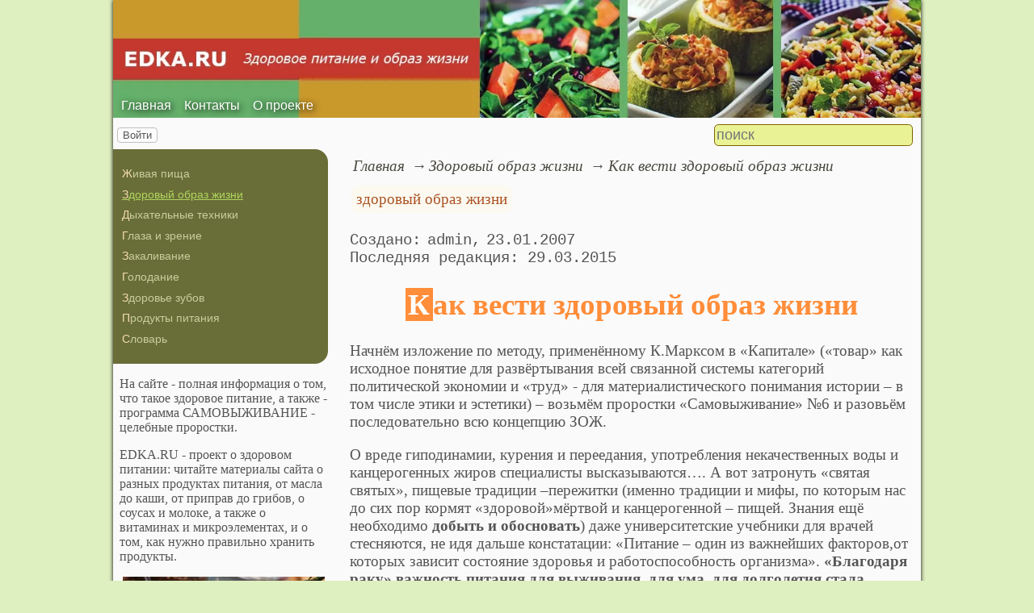

--- FILE ---
content_type: text/html; charset=utf-8
request_url: https://www.edka.ru/healthy-lifestyle/how1
body_size: 33415
content:
<!DOCTYPE html><html lang="ru"><head><title>Как вести здоровый образ жизни</title><base href="/"><meta charSet="utf-8"><meta name="referrer" content="always"><meta name="viewport" content="width=device-width, initial-scale=1.0"><meta name="keywords" content="здоровый образ жизни"><meta name="description" content="Начнём изложение по методу, применённому К.Марксом в «Капитале» («товар» как исходное понятие для развёртывания всей связанной системы категорий политической экономии и «труд» - для материалистического понимания истории – в том числе этики и эстетики) – возьмём проростки «Самовыживание» №6 и разовьём последовательно всю концепцию ЗОЖ."><link rel="canonical" href="https://www.edka.ru/healthy-lifestyle/how1"><link rel="shortcut icon" href="favicon.ico"><link rel="apple-touch-icon" href="/icons/apple-touch-icon-76x76.png" sizes="76x76"><link rel="apple-touch-icon" href="/icons/apple-touch-icon-152x152.png" sizes="152x152"><link rel="modulepreload" href="/site/app-ebe0acf7ef3e2ab1ed2a3ea7a010f606734f470425306b99632aa550e3429800.js"><script type="module" src="/site/app-ebe0acf7ef3e2ab1ed2a3ea7a010f606734f470425306b99632aa550e3429800.js"></script><style>.block-labels__container{margin:.5em 0;padding:0}.block-labels__item{display:inline-block;margin:.2em .1em;padding:.3em;background-color:#fbf9f0;border-radius:.5em}.bread-crumb__container{display:block}.bread-crumb__items{display:block;margin:.5em 0;padding:0;font-style:italic}.bread-crumb__item{display:inline;margin:0 .2em}.bread-crumb__item:not(:first-of-type):before{content:"→";display:inline;margin-right:.2em}.bread-crumb__item a{color:#49473f;text-decoration:none}.bread-crumb__item a:hover{text-decoration:underline}.block-published__container{font-family:"Courier New",Courier,monospace;overflow-y:hidden}.block-published__author{display:inline-block;margin:0 .4em}.block-published__author::after{display:inline-block;content:","}.block-published__created::before{display:inline-block;content:"Создано:"}.block-published__published::before{display:inline-block;content:"Переиздано: "}.block-published__modified::before{display:inline-block;content:"Последняя редакция: ";white-space:pre}.block-published__views{display:inline-block}.block-published__views::before{content:". Просмотров: " attr(data-count)}.block-published__views:not(.visible){display:none}.content-footer__container{border-radius:1em;padding:.8em .5em;clear:both;background-color:var(--content-footer)}.block-author__container{text-align:right;margin-left:1em;font-style:italic}.block-author__container time:after{display:inline-block;content:", ";white-space:pre}.notification-item__container{position:fixed;opacity:0;display:flex;align-items:center;border-radius:.3em;background-color:#f2f2f2;color:#444;font-family:"Merriweather Sans","HelveticaNeue","Helvetica Neue",Helvetica,Arial,sans-serif;overflow:hidden;animation:notification 2.5s linear;pointer-events:none;user-select:none}.notification-item__container.right{transform:translateX(-100%);white-space:nowrap}.notification-item__container.info{box-shadow:0 0 .3em #17a2b8}.notification-item__container.info .notification-item__icon::before{content:"i";background-color:#17a2b8}.notification-item__container.info .notification-item__text{border-left-color:#17a2b8}.notification-item__container.error{box-shadow:0 0 .3em #dc3545}.notification-item__container.error .notification-item__icon::before{content:"!";background-color:#dc3545}.notification-item__container.error .notification-item__text{border-left-color:#dc3545}.notification-item__icon{padding:.5em;color:white;background-color:white}.notification-item__icon::before{display:flex;width:1.5em;height:1.5em;border-radius:50%;align-items:center;justify-content:center}.notification-item__text{padding:.5em;border-left:1px solid;background-color:#f2f2f2;height:1.5em;display:flex;align-items:center}.notification-item__target{border-radius:.2em;overflow:hidden}.notification-item__target.info{box-shadow:0 0 .5em #17a2b8}.notification-item__target.error{box-shadow:0 0 .5em #dc3545}@keyframes notification{from{opacity:0}20%{opacity:1}80%{opacity:1}to{opacity:0}}.image-viewer__container{position:fixed;z-index:1;top:0;left:0;right:0;bottom:0;background-color:rgba(0,0,0,.7);text-align:center;user-select:none}.image-viewer__main{display:flex;justify-content:center;align-items:center;position:fixed;top:0;left:0;right:0;bottom:0;pointer-events:none;will-change:transform}.image-viewer__main img{max-width:100%;max-height:100%}.image-viewer__main.next-start{animation-name:next-start;animation-duration:.3s;animation-timing-function:ease-out}.image-viewer__main.next-end{animation-name:next-end;animation-duration:.3s;animation-timing-function:ease-in}.image-viewer__main.prev-start{animation-name:prev-start;animation-duration:.3s;animation-timing-function:ease-out}.image-viewer__main.prev-end{animation-name:prev-end;animation-duration:.3s;animation-timing-function:ease-in}.image-viewer__image{transition:opacity .5s ease 0s}.image-viewer__image.not-visible{opacity:0;visibility:hidden;position:absolute}.image-viewer__spinner{animation-name:spin;animation-duration:2s;animation-iteration-count:infinite;animation-timing-function:ease-in-out;pointer-events:none}.image-viewer__spinner svg{color:rgba(250,250,250,.3);width:4em}.image-viewer__title{padding:.5em;font-size:1.1em;box-sizing:border-box;background-color:rgba(0,0,0,.7);color:white;display:inline-block;position:fixed;bottom:0;left:0;right:0;max-height:3.5em;overflow-y:hidden;pointer-events:none;user-select:none;transition:opacity .5s ease 0s}.image-viewer__title a{color:aqua}.image-viewer__title p{margin:.3em 0;pointer-events:all}.image-viewer__icon{position:fixed;display:block;width:3em;height:3em;color:rgba(240,240,240,.5);cursor:pointer;border-radius:50%;background-color:rgba(50,50,50,.5);overflow:hidden;transition:color .5s ease 0s}.image-viewer__icon svg{pointer-events:none;max-width:100%;max-height:100%}.image-viewer__icon:hover{color:rgba(240,240,240,.9)}.image-viewer__icon-next{right:1em;top:45%}.image-viewer__icon-prev{left:1em;top:45%}.image-viewer__icon-close{right:1em;top:1em}.image-viewer__icon-link{left:1em;top:1em;outline:0 none;text-decoration:none}@keyframes spin{from{transform:rotate(0deg)}to{transform:rotate(360deg)}}@keyframes prev-start{to{transform:translateX(100vw)}}@keyframes prev-end{from{transform:translateX(-100vw)}to{transform:translateX(0)}}@keyframes next-start{to{transform:translateX(-100vw)}}@keyframes next-end{from{transform:translateX(100vw)}to{transform:translateX(0)}}.article-comments__container{clear:both;padding:0;margin-top:1em;margin-bottom:1.5em;border-radius:1em}.article-comments__item{word-wrap:break-word;background-color:#fbf9f0;display:block;padding:1em;border-radius:1em;border-left:1px solid #f3eed6;overflow-wrap:break-word}.article-comments__item:not(.reply){margin-top:1.5em}.article-comments__item.reply{margin:.5em 0 .5em 1em}@media (min-width:701px){.article-comments__item.reply{margin-left:2em}}.article-comments__footer{clear:both;display:flex;justify-content:space-between;align-items:center}.article-comments__reply-init{display:block;margin:.5em 0 .5em 1em}@media (min-width:701px){.article-comments__reply-init{margin-left:2em}}.article-comments__reply-submit{margin-top:.5em}.article-comments__answer{transition-duration:.3s;transition-property:opacity}.article-comments__answer button{border:0 none;cursor:pointer;background-color:transparent}.article-comments__answer:not(:hover){opacity:.1}.article-comments__like-block{float:right;cursor:pointer;font-size:1.1em;transition-duration:.5s;color:#f29c47}.article-comments__like-button{background-color:transparent;color:inherit;border:0 none;font-family:inherit;font-size:inherit;cursor:pointer;outline:currentcolor none 0}.article-comments__like-button:before{display:inline-block;content:"+ " attr(data-liked)}.article-comments__pages{clear:both;text-align:center;margin:1.5em 0;padding:0;font-size:1.1em;height:1.2em}.dyn-pages__container{clear:both;text-align:center;margin:1.5em 0;padding:0;font-size:1.1em;line-height:1.5em}.dyn-pages__space{display:inline-block;padding:0 .3em;margin:0 .3em}.dyn-pages__space::before{content:"…"}.dyn-pages__current{display:inline-block;padding:0 .3em;margin:0 .3em;border-radius:.2em;border:1px solid var(--label-link);font-size:.8em;color:var(--label-link);background-color:#fbf9f0;width:2.5em;text-align:center}.dyn-pages__item{display:inline-block;padding:0 .3em;margin:0 .3em;font-family:Arial,Helvetica,sans-serif;border-radius:.2em;background-color:rgba(102,178,255,.15);color:#1A2027;border:0 none;cursor:pointer;font-size:.8em;transition-duration:.3s;transition-property:color,background-color}.dyn-pages__item:hover{color:#fbf9f0;background-color:#66b2ff}.comment-form__container{margin-bottom:4em}.comment-form__text-area{display:flex}.comment-form__footer{display:flex;justify-content:space-between;align-items:baseline;margin-top:.5em}.comment-form__textarea{box-sizing:border-box;width:100%;height:3.7em;overflow:hidden;font-family:arial,sans-serif;font-size:1.4em;color:#333}.comment-form__input-name{box-sizing:border-box;font-size:1.1em;margin-bottom:.5em;width:14em;max-width:100%;border-radius:.3em;border:0 none;box-shadow:0 0 .4em silver;padding:.1em .2em}.comment-form__upload{position:relative}.comment-form__upload input[type=file]{position:absolute;left:0;top:0;width:100%;height:100%;opacity:0;cursor:pointer}.comment-form__upload-preview{margin-top:.5em}.emoji__panel{user-select:none;font-size:1.1em;display:flex;flex-wrap:wrap;margin-top:.2em;line-height:1.5em}@media (max-width: 600px){.emoji__panel{display:none}}.emoji__switcher{display:flex;flex-direction:column;user-select:none}@media (max-width: 600px){.emoji__switcher{display:none}}.emoji__case{display:inline-flex;justify-content:center;align-items:center;height:1.1em;font-size:.8em;padding:.1em .3em;cursor:pointer}.emoji__case.selected{background-color:gold;text-shadow:0 0 .1em sienna}.emoji__case:not(.selected){background-color:#f2f2f2;filter:grayscale(50%)}.emoji__case:hover{box-shadow:0 0 .2em inset black}.emoji__item{display:inline-block;margin:.1em;padding:0 .1em;cursor:pointer;border-radius:.2em;height:1.2em}.emoji__item:hover{box-shadow:0 0 .2em #1A2027}.read-also{border-radius:1em;margin:0;padding-top:.7em;padding-bottom:.7em;clear:both;border:1px solid var(--base-link)}.read-also a{color:var(--base-link);text-decoration:none}.read-also a:hover{text-decoration:underline}.read-also li{list-style:circle;padding:0;margin:.1em 0}.form-login__container{position:fixed;top:0;left:0;right:0;bottom:0;display:flex;flex-direction:column;justify-content:center;align-items:center;background-color:rgba(0,0,0,.2)}.form-login__closer{position:fixed;top:0;right:.4em;font-size:4em;color:#eee;cursor:pointer;transition-duration:.3s;transition-property:color}.form-login__closer:before{display:block;content:"×"}.form-login__closer:hover{color:white}.form-login__field{position:relative;font-size:1.3em;margin:.3em}.form-login__input{padding:.3em;border-radius:.2em;border:0 none;width:15em;font-size:inherit;box-sizing:border-box}.form-login__input.enter{padding:.3em 2em .3em .3em}.form-login__enter{position:absolute;right:0;top:0;width:1.85em;height:1.85em;display:flex;justify-content:center;align-items:center;cursor:pointer;color:#888;transition-duration:.2s;transition-property:color}.form-login__enter:hover{color:#f28047}.form-login__enter svg{pointer-events:none;width:60%}.form-login__message{font-size:1.5em;color:white;text-shadow:0 0 .3em #555;pointer-events:none;user-select:none;background-color:rgba(0,0,0,.5);padding:0 .5em;border-radius:.3em;box-shadow:0 0 .5em black;margin-top:.5em}.overflow-hidden{overflow:hidden}.overflow-hidden body{border-right:17px solid #eee}html,body{height:100%;margin:0;padding:0;color:#555;background-color:#deefc0}[data-link]{cursor:pointer}[data-link]:hover{text-decoration:underline}img{max-width:100%;height:auto}.left{text-align:left}.right{text-align:right}.center{text-align:center}.justify{text-align:justify}audio{width:100%;max-height:50px}video{max-width:100%;height:auto}sup,sub{font-size:.7em;line-height:1}a{transition-duration:.2s;transition-property:background-color,color,border-bottom-color,border-bottom-width}a.site-link{color:var(--site-link);cursor:pointer;font-family:inherit;text-decoration:none;border-bottom:1px dashed var(--site-link)}a.site-link:hover{color:var(--site-link-hover);text-decoration:none;border-bottom:1px solid}a.base-link{color:var(--base-link);cursor:pointer;font-family:inherit;text-decoration:none}a.base-link:hover{color:var(--site-link-hover)}a.label-link{color:var(--label-link);font-family:inherit;text-decoration:none}a.label-link:hover{color:var(--site-link)}a.ext-link{font-family:inherit;color:var(--site-link-hover);text-decoration:underline;transition-duration:.2s;transition-property:color,border-color}a.ext-link[data-shop]::after{transition-duration:.2s;transition-property:color,border-color;font-size:.7em;content:attr(data-shop);padding:0 .2em;border-radius:.3em;border:1px solid var(--block-links-border);color:var(--block-links-border);display:inline-block;margin-left:.2em}a.ext-link:hover{color:var(--site-link-hover)}a.ext-link:hover[data-shop]::after{border-color:var(--site-link-hover);color:var(--site-link-hover)}@media (min-width:701px){.imgl{float:left;clear:left;margin:.5em 1em .5em 0}.imgr{float:right;clear:right;margin:.5em 0 .5em 1em;text-align:center}}@media (max-width:700px){.imgl,.imgr{display:block;margin:.5em auto}}.imgl img,.imgr img{display:block;margin:auto}.clear-both{clear:both}.image-block__container{text-align:center}.image-block__container.size-150{width:150px}.image-block__container.size-250{width:250px}.image-block__text{margin:.5em 0;display:inline-block;word-wrap:break-word;font-style:italic;font-size:.9em}:root{--base-link: #bf862b;--label-link: #aa5222;--site-link: #4483e9;--site-link-hover: #3d75d0;--block-links-back: whitesmoke;--block-links-border: #3265b7}h1{font-size:1.95em;clear:both;color:#ff8d39;text-align:center}h1:first-letter{color:#fff;background-color:#ff8d39;padding:0 .1em}h2{font-size:1.7em;clear:both;color:#ffb339;border-top:1px solid #ffb339;border-bottom:1px solid #ffb339}h2:first-letter{color:#ff8d39}h3{font-size:1.5em;clear:both;color:#7f461c}h3:first-letter{color:#ff8d39}h4{font-size:1.5em;clear:both;color:#bfa62b}h4:first-letter{color:#ff8d39}h5{font-size:1.3em;color:#7f6e1c}h5:first-letter{color:#ff8d39}h6{font-size:1.2em;color:#bf862b}h6:first-letter{color:#ff8d39}q{background-color:#ffeed2;color:#7f461c;font-style:italic}p.attention{border:1px solid #ff8d39;color:#ff8d39;padding:10px;margin:10px;border-radius:10px}p.notice{color:#bf862b;border:1px dashed #bf862b;padding:10px;margin:10px;border-radius:10px}hr{height:0;border:0 none;border-top:1px solid silver;clear:both;border-top:1px solid #ff8d39}blockquote:not([class]){background-color:#bf862b;color:#fff}blockquote.col3l{border:1px solid #7f7c6f;padding:1em .5em;background-color:#fff;font-size:.9em;border-radius:20px 5px}@media (min-width:701px){blockquote.col3l{width:30%}}blockquote.col3l p{text-align:right}blockquote.col3r{border:1px solid #7f7c6f;padding:1em .5em;background-color:#fff;font-size:.9em;border-radius:5px 20px}@media (min-width:701px){blockquote.col3r{width:30%}}blockquote.col3r p{text-align:left}strong{padding-left:3px;padding-right:3px;border-radius:5px;background-color:#fffcec;color:#bf862b}strong.attention{background-color:#fffcec;color:#ff8d39}strong.notice{background-color:#f5f5f5;color:#757575}em{padding-left:3px;padding-right:3px;border-radius:5px;color:#bf862b}em.attention{color:#ff8d39}em.notice{color:#757575}dfn{letter-spacing:5px;font-variant:small-caps;text-decoration:none}.page-layout{box-shadow:0 0 5px #000;background-color:#fafafa}.page-top nav{position:absolute;height:100%;top:-10px;left:10px;display:flex;align-items:flex-end}.page-top a{color:#fff;text-shadow:black .1em .1em .5em}.page-top a:hover{text-shadow:#ff0 .1em .1em .5em}aside nav{background-color:#696d37;padding:1em .5em;border-radius:0 1em 1em 0;margin-bottom:1em;margin-left:-.5em}aside .menu-items a{color:#c9cd9d;text-decoration:none}aside .menu-items a:hover{color:white;text-decoration:underline}aside .menu-items a.selected{color:#afd55e;text-decoration:underline}aside .menu-items li{padding:.2em;font-size:.9em;margin:.2em 0;display:block}aside .menu-items li:first-letter{color:wheat}.menu-items{padding:0;margin:0}.menu-items.inline{display:flex;flex-wrap:wrap;justify-content:center}.menu-items.block{display:block}.menu-items__item{padding-right:1em;display:block}.user-menu button{display:inline-block;margin:.4em;cursor:pointer;border:1px solid silver;border-radius:.3em;font-family:Arial,sans-serif;color:inherit;background-color:rgba(255,255,255,.5)}.user-menu button:hover{box-shadow:black 0 0 1px;background-color:rgba(255,255,255,.7)}.user-menu div{display:flex;flex-wrap:wrap;justify-content:center}.user-menu a{display:flex;align-items:center;justify-content:center;width:2em;height:2em;color:inherit;border-radius:.3em;margin:0 .3em;transition-duration:.3s;transition-property:color,box-shadow}.user-menu a:hover{box-shadow:0 0 .2em #5a5a5a;color:#5a5a5a}.user-menu svg{display:block;pointer-events:none;width:1.5em;height:1.5em}main{padding-right:.5em;overflow-x:hidden}@media (max-width:700px){main{padding-left:.5em}}@media (min-width:701px){main{font-size:1.2rem;padding-left:1em;width:73%}}@media (max-width:700px){aside{display:none}}@media (min-width:701px){aside{width:27%;padding-left:.5em;padding-right:.5em}}.menu-line{display:flex;align-items:center;height:2.2em}.menu-line.row{flex-direction:row}.menu-line.column{flex-direction:column}@media (max-width:700px){.menu-line{justify-content:center}}@media (min-width:701px){.menu-line{justify-content:space-between}}@media (max-width:700px){.menu-line__user-menu{display:none}}.menu-line__search [type=search]{width:14em;font-size:1.1em;padding:.1em;border-radius:.3em}.menu-line__search:not(.custom) [type=search]{background-color:#e9f396;color:#806000;border:1px solid #806000}@media (max-width:700px){.menu-line__search{padding:.8em 0}}@media (min-width:701px){.menu-line__search{padding:0 .6em}}.page-layout{max-width:1000px;margin:auto}.page-body{display:flex}.page-footer{display:flex;justify-content:space-between;align-items:center}.page-footer .text{padding:1em}.page-top{position:relative}.page-top a{font-family:Arial,Helvetica,sans-serif;text-decoration:none}.page-top a.selected{text-decoration:underline}aside .menu-items a{font-family:Arial,Helvetica,sans-serif;text-decoration:none}aside .menu-items a.selected{text-decoration:underline}.site-counter{border:1px solid #ddd;background-color:#fff;font-style:normal;font-weight:normal;font-size:11px;font-family:Arial,Helvetica,sans-serif;width:130px;border-radius:5px 5px 5px 5px;white-space:nowrap;clear:both;margin:50px auto;padding:.3em;user-select:none}</style></head><body><div class="page-layout"><div class="page-top"><picture><source type="image/webp" srcSet="/web-pic/0001/2669.webp"><source type="image/jpeg" srcSet="/file/0001/2669.jpg"><img src="/file/0001/2669.jpg" width="1000" height="146" alt="" loading="lazy"></picture><nav><ul class="menu-items inline"><li class="menu-items__item"><a href="/">Главная</a></li><li class="menu-items__item"><a href="/contact">Контакты</a></li><li class="menu-items__item"><a href="/about">О проекте</a></li></ul></nav></div><div class="menu-line"><div class="menu-line__user-menu"><div id="user-menu" class="user-menu"><button>Войти</button></div></div><div class="menu-line__search"><input type="search" placeholder="поиск" aria-label="search"></div></div><div class="page-body"><aside><div><nav><ul class="menu-items block"><li class="menu-items__item"><a href="/raw-food/">Живая пища</a></li><li class="menu-items__item"><a href="/healthy-lifestyle/" class="selected">Здоровый образ жизни</a></li><li class="menu-items__item"><a href="/breathing/">Дыхательные техники</a></li><li class="menu-items__item"><a href="/eyes-and-vision/">Глаза и зрение</a></li><li class="menu-items__item"><a href="/hardening/">Закаливание</a></li><li class="menu-items__item"><a href="/starvation/">Голодание</a></li><li class="menu-items__item"><a href="/dental-health/">Здоровье зубов</a></li><li class="menu-items__item"><a href="/food/">Продукты питания</a></li><li class="menu-items__item"><a href="/cookie/">Словарь</a></li></ul></nav><p class="left">На сайте - полная информация о том, что такое здоровое питание, а также - программа САМОВЫЖИВАНИЕ - целебные проростки.<br></p><p>EDKA.RU - проект о здоровом питании: читайте материалы сайта о разных продуктах питания, от масла до каши, от приправ до грибов, о соусах и молоке, а также о витаминах и микроэлементах, и о том, как нужно правильно хранить продукты.<br></p><p class="center"><a href="/food/Recipe-for-delicious-hot-chocolate-with-spices-winter" class="site-link"><picture><source type="image/webp" srcSet="/web-pic/0001/250/118c4800-6560-48ff-8add-a7412f7d8b4e.webp, /web-pic/0001/600/118c4800-6560-48ff-8add-a7412f7d8b4e.webp 2x"><source type="image/jpeg" srcSet="/file/0001/250/118c4800-6560-48ff-8add-a7412f7d8b4e.jpg, /file/0001/600/118c4800-6560-48ff-8add-a7412f7d8b4e.jpg 2x"><img src="/file/0001/250/118c4800-6560-48ff-8add-a7412f7d8b4e.jpg" width="250" height="174" alt="" loading="lazy"></picture></a><br></p><p></p><div class="site-counter"><u>сегодня</u><br>Просмотров: 2<br>Посетителей: 2<br><br><u>вчера</u><br>Просмотров: 30<br>Посетителей: 25</div></div></aside><main><div><nav aria-label="breadcrumb" class="bread-crumb__container"><ol class="bread-crumb__items"><li class="bread-crumb__item"><a href="/" rel="up">Главная</a></li><li class="bread-crumb__item"><a href="/healthy-lifestyle/" rel="up">Здоровый образ жизни</a></li><li class="bread-crumb__item"><a href="/healthy-lifestyle/how1" aria-current="page">Как вести здоровый образ жизни</a></li></ol><script type="application/ld+json">{"@context":"https://schema.org","@type":"BreadcrumbList","itemListElement":[{"@type":"ListItem","position":1,"name":"Главная","item":"https://www.edka.ru/"},{"@type":"ListItem","position":2,"name":"Здоровый образ жизни","item":"https://www.edka.ru/healthy-lifestyle/"},{"@type":"ListItem","position":3,"name":"Как вести здоровый образ жизни","item":"https://www.edka.ru/healthy-lifestyle/how1"}]}</script></nav></div><ul class="block-labels__container"><li class="block-labels__item"><a href="/cookie/%D0%B7%D0%B4%D0%BE%D1%80%D0%BE%D0%B2%D1%8B%D0%B9-%D0%BE%D0%B1%D1%80%D0%B0%D0%B7-%D0%B6%D0%B8%D0%B7%D0%BD%D0%B8" class="label-link">здоровый образ жизни</a></li></ul><p class="block-published__container"><span class="block-published__created"></span><span class="block-published__author">admin</span><time dateTime="2007-01-23T15:00:20+00:00">23.01.2007</time><br><time class="block-published__modified" dateTime="2015-03-29T16:50:20+00:00">29.03.2015</time><span class="block-published__views" data-count="65"></span></p><div data-number="29"><h1>Как вести здоровый образ жизни</h1><p>Начнём изложение по методу, применённому К.Марксом в «Капитале» («товар» как исходное понятие для развёртывания всей связанной системы категорий политической экономии и «труд» - для материалистического понимания истории – в том числе этики и эстетики) – возьмём проростки «Самовыживание» №6 и разовьём последовательно всю концепцию ЗОЖ.</p><p>О вреде гиподинамии, курения и переедания, употребления некачественных воды и канцерогенных жиров специалисты высказываются…. А вот затронуть «святая святых», пищевые традиции –пережитки (именно традиции и мифы, по которым нас до сих пор кормят «здоровой»мёртвой и канцерогенной – пищей. Знания ещё необходимо <b>добыть и обосновать</b>) даже университетские учебники для врачей стесняются, не идя дальше констатации: «Питание – один из важнейших факторов,от которых зависит состояние здоровья и работоспособность организма». <b>«Благодаря раку» важность питания для выживания, для ума, для долголетия стала особенно наглядной и демонстрируемой.</b> Вдруг оказалось, что исключительно для улучшения своих умственных возможностей«наш» анти онкологический рацион уже использовали Пифагор и Гитлер, Эйнштейни Л.Толстой, известные своим долголетием лётчики – испытатели… И детдомовские практики оказались впереди теоретиков– воспитатели, раскладывая суп по тарелкам малышам, спрашивают: «А тебе мясо класть?». То есть доверяют несовременной (ограниченной!) медицинской НАУКЕ, а ещё не отравленной пережитками ЖИВОТНОЙ интуиции маленького ребёнка. (Как и советует Галина Сергеевна Шаталова). <strong>Вспомните о той вкусной колбасе, которую не стала есть ваша кошка, жадно съедающая неприметнуютравку, домашние цветы и проростки«Самовыживание» №6!</strong></p><p>Именно потому, что пищевые традиции – пережитки наиболее консервативны и стойко защищаются консерваторами от науки, в этом сайте больше всего – о пище. Но не потому, что мы недооцениваем обязательную для&nbsp; здоровья целеустремлённость личности&nbsp; при достижении успеха в ОБЩЕСТВЕ. АДАПТАЦИЯ, адаптогены…. Очень часто употребляемые теоретиками медицины, ЗОЖ…. В самом общем виде идёт «по Дарвину»: элиминацией «не адаптировавшихся»<b> индивидов</b> для адаптации <b>вида</b> к изменениям условий среды обитания. И как особенность человека – по явлениеу него <b>СОЗНАНИЯ, как самого совершенного инструмента адаптации</b>, при помощи которого человек выживает там, где жизнь невозможна. И сейчас медики всё больше используют оздоровление методом ОБУЧЕНИЯ, сообщения знаний. Но своих: медицинских, искажённых, «НЕ НАВРЕДИ», превращённое в отрицание РАДИКАЛЬНОГО оздоровления, заменённого на: «Как длительно жить с этой болезнью»! То есть «Всю жизнь будешь работать не лекарства»….</p><p>И тут бытие определяет сознание: Каждый сидит в своей клинике, принадлежащей к той или иной научной школе и корректирует те симптомы, которые изучил, которые ОПЛАЧИВАЮТСЯ тем или иным фармацевтическим гигантом! Хотя мы нисколько не умаляем профессиональной вредности ежедневного общения со всегда НЕДОВОЛЬНЫМИ (что и привело их к болезням)пациентами. Анекдот от Елены Малышевой: «В кабинет на приём к Иисусу Христу,сидящему во врачебном белом халате,вкатился на инвалидной коляске человек,который никогда не ходил. Иисус сказал ему: «Встань и иди». Пациент встал и вышел из кабинета уже на своих ногах. Сидящие в очереди на приём больные спросили: «Ну, как новый доктор?». И столь очевидно чудесно исцелённый пациент ответил: «Да так же, как и все остальные доктора – даже руки не вымыл!». То есть совершенно искажённое мировосприятие БОЛЬНЫХ. Дефект сознания, вызывающий болезни!</p><p>Ведь Юрий Андреевич Андреев,назвавший ПЕРВЫМ китом здоровья дух,был в этом не первым…. «В лётчики» отбирают «по моче и по калу» медики, но именно врач авиационного полка Константин Константинович Платонов ещё в 1960 году писал, что недостаток интеллектуальных качеств компенсировать невозможно! Сознание – это тот «инструмент»адаптации, благодаря чему «разумный» выживает даже там, где жизнь в принципе невозможна. Поэтому доказывать приоритет сознания, знаний (особенно – научных)в здраво созидании уже не нужно: руководители медицины всех уровней как раз и стараются через все каналы(образование, СМИ, общественные организации…) донести знания о здоровье до населения.</p><p>Трудность в том, что для умных приоритет ценностей всегда в социуме,в социальной форме движения материи…. Даже сознание (почему суть его недоступна медикам – биологам) – социально. Поэтому УМНЫЙ человек трудится с целью достижения успеха в обществе (деньги, власть,слава…), а дурак – работает на лекарства,пытается купить СЕБЕ здоровье. Даже не задумываясь, ЗАЧЕМ ему это здоровье. А ведь личность, дух, здоровье как рази начинаются с осознания ЦЕЛИ, после чего следуют поиски путей и движение к цели, преодолевая помехи, во множестве поставляемые продажными (если Вам это слово не нравиться – прочтите «хозрасчётными» - «кто что продаёт») СМИ.</p><p>В Советском Союзе вся наука начиналась с марксизма, а марксизм возник до возникновения психологии,поэтому кадровая политика опиралась больше на классовое «чутьё», чем на выраженный числом психологический отбор. Это привело к снижению эффективности «от каждого – по способностям», особенно наглядному и считаемому в авиации. Сейчас, поскольку эффективность производства зависит от основной производительной силы – человека – «работодатели» вынуждены учитывать именно человеческие (социальные) качества(критичность мышления, работоспособность,обучаемость, амбициозность, инициативность,ИНТЕЛЛЕКТ…), а не биологические (пульс и давление). Да и работник нужен на очень короткое время – на пару лет,через которые появление новых технологий потребует НОВЫХ работников. Поэтому курение и мясо едство работников вполне в интересах производства. Но, тем не менее, в социуме важнее знания, чем здоровье. Именно биологизаторство при отборе лётчиков не позволяло избавиться от лётных происшествий. Игнорирование здоровья работников особенно облегчено сейчас, когда опора, как и в любое другое «время великих перемен», сделана на молодёжь, не отягощённую возрастными патологиями. Которая не помнит причин прошлых ошибок и неудач.</p><p>Итак, поскольку на производстве оставлены умные, свободными для оздоровления остались…. Правильно! От нечего делать они круглосуточно слушают радио, смотрят телевизор и чувствуют свои болячки. Иногда добавляя к этому «бесплатные» газеты. Кавычки к тому, что сейчас самое ценное – это информация, за которую обязательно ЗАПЛАЧЕНО ПРОДАВЦАМИ! За информацию, предназначенную для управления ПОКУПАТЕЛЯМИ! Поэтому на все оздоровительные собрания собираются на востребованные производством, выброшенные с производства (помните Аркадия Райкина: «Если я приду на работу…») именно по причине слабости ЧЕЛОВЕЧЕСКИХ качеств. И оздоровление начинается с использования людских СЛАБОСТЕЙ (внушаемости, не критичности мышления…)!</p><p>Поэтому не только в подборе работников, но и в выборе соратников (в борьбе за здоровье) важнейшей, да и труднейшей, оказывается задача быстрого выявления больных «дураков с инициативой» и прочих бездельников с целью их ИЗОЛЯЦИИ. Всё управление всегда, во всех формациях строится на защите руководителей от «спама». Роль секретарши как раз и заключается, чтобы защитить руководителя от потока рационализаторских предложений, не слишком обидев авторов. Что и создало затруднения для внедрения новаций через руководителей.</p><p><b>Состояние «первого кита здоровья»,</b> то есть счастье, перспективность, «креативность» личности ЛЕГКО можно оценить по тому, от каких грёз, видений, наглядностей человек получает большее удовольствие и что занимает большее время в этих грёзах – мечтаниях – «моделированиях»:</p><p>1) Воспоминания о прошлом (друзья, походы, аэродромы, с которых взлетал….)</p><p>2) Моделирование будущего, ещё никогда не существовавшего. Моделирование своих БУДУЩИХ побед.</p><p>Преобладание первого над вторым – надёжнейший признак НАСТУПЛЕНИЯ СТАРОСТИ! На «Радио России» 4.09.2007 психолог Александр Геннадиевич Данилин (которому ещё нет 56 лет) в «разборе» проблем возраста в «семилетке» 56 – 63 года говорил о проблеме подведения итогов жизни и о том, «кому передать для дальнейшего развития, ПРОДОЛЖЕНИЯ своё дело, которому служишь». Говорил о том, что в шестьдесят лет все стремятся учить молодёжь…. А, поскольку собственным внукам – детям эти поучения уже давно надоели, ведут кружки и уроки в школах. Бесплатно! (надо ВЫГОВОРИТЬСЯ). Вот они - симптомы старости! Для её (старости) ОТДАЛЕНИЯ планы удовлетворения ЛИЧНЫХ амбиций ДОЛЖНЫ становятся всё грандиознее!!! Для чего и потребуется ЗДОРОВЬЕ!</p><p>Приведу, важнейшие – нагляднейшие ВНЕШНИЕ признаки людей, от которых следует держаться подальше и которых бесполезно пытаться оздоровить по причине недоразвитости «первого кита» их здоровья:</p><p>1) Очень быстрая, сбивчивая, заикающаяся речь, обладатель которой<b> и раньше ни разу не успел</b> изложить свои мысли предыдущим слушателям.</p><p>2) Быстрые, резкие, поспешные, суетливые движения (вспомните парашютиста Александра Ивановича Лебедя: «Не делай резких движений») – и раньше не удавалось так спланировать свои действия, чтобы не опоздать.</p><p>3) Использование организационных штампов (стремление организовывать совещания, излагать на бумаге планы примитивных мероприятий).</p><p>4) Повышенная чувствительность к недооценке собственной значимости, к участию в неквалифицированном труде. Из прошлого опыта работы на должностях, никак не соответствовавших диплому.</p><p>5) Внешнее копирование успешных лидеров: «Мне дорого время», «Не отвлекайте меня пустыми разговорами от дела», «Я сейчас занят», «Когда я могу подойти».</p><p>6) Использование всех приёмов борьбы с бюрократией: требование от меткина бумаге, требование определения точного времени, места и результата действия….</p><p>7) Присутствие на множестве самых разных тусовок – лекций – семинаров – конференций, на которые занятые люди не успевают ходить.</p><p>8) Поскольку сам не организован и ни довёл ни одного дела до конца, стремится организовать, принудить других на реализацию своих «замыслов». То есть не берёт руками и не идёт ногами (своими, что почти всегда быстрее), а организовывает собрания с целью…. Почему и участвует во всех массовых мероприятиях, пытается на них взять инициативу с свои руки.</p><p>9) Процитирую Билла Гейтса: «Именно то, как вы собираете, ОРГАНИЗУЕТЕ и используете информацию…», и добавлю ОБМЕНИВАЕТЕСЬ! То есть человек легче воспринимает печатную речь или устную? Помните, как помощники Леонида Ильича Брежнева издевались над тем, что Леонид Ильич просил их читать тексты вслух? А я сравниваю с 500 страницами, ежедневно прочитываемых Иосифом Виссарионовичем Сталиным. Разговариваете по телефону или обмениваетесь электронной почтой? Меня это надёжно ограждает от бездельников: «У меня нет времени разговаривать, шлиэ-мэйл!». Поэтому в главе «Что делать?» Вы прочтёте мою самую надёжную рекомендацию по спасению нации – все разговоры оплачивать по секундам, да ещё и с прогрессивным тарифом! В две минуты не уложился…. Расплачивайся!!!</p><p>10) Первое общение начинается с телефонного разговора…. И мы наслаждаемся интеллигентной, красочной, воспитанной, с правильными ударениями речью собеседника. Остановитесь! Классик не зря сказал: «Я русской речи без ошибки…». То есть Вы слышите формалиста, который освоил ВНЕШНЕЕ, ВИДИМОЕ, ЯВЛЯЮЩЕЕСЯ…. В ущерб сущности, смыслу, результативности своего ТРУДА! За что и «выброшен» производством в болтуны и бездельники!</p><p>11) Ещё раз о телефонном разговоре. Перед тем, как набирать номер, я навожу курсор на ИМЯ – ОТЧЕСТВО адресата. И когда, откликнувшись на звонок и подняв трубку я слышу ошибку с своём имени…. Я понимаю, что респондент «не открыл мой файл». Поэтому все мои респонденты (как и я) предпочитают со мной общаться ПЕЧАТНО – по электронной почте – чтобы я не заставлял их своим внезапным телефонным звонком судорожно рыться в массивах информации в поисках моего имени – отчества!!! И они, и – я, в «своё время» «откроют почту» и извлекут из текста то, что им надо. И спокойно же ответят – все адреса и имена перед ГЛАЗАМИ! А не на СЛУХУ!</p><p>12) И ещё раз о Билле Гейтсе: Как и какую информацию Вы используете. Именно ограниченность нашего ума (это– не плохо! Отсутствие дефицита денег– первый признак КАТАСТРОФЫ) заставляет правильно расставлять приоритеты. В использовании ОГРАНИЧЕННОГО времени. (Время – деньги!). Лишнее время – столь же надёжный признак катастрофы. Но только ЛИЧНОЙ!</p><p>Приоритеты информации, приоритеты времени…. Сидя накрепко привязанным в кабине МиГ-29, я всегда держал перед глазами написанные самыми крупными буквами КАК МЕНЯ ЗОВУТ (сменный позывной) и КАК ЗОВУТ МОЕГО РЕСПОНДЕНТА (командный пункт) с «номером его телефона» цифры радиоканала. Без этого нельзя ни спросить, ни – ответить! Ну, а простой факт, что Вы сейчас читаете этот текст доказывает, что ТОГДА мне удалось правильно расставить приоритеты в использовании своих ОГРАНИЧЕННЫХ возможностей в целях САМОвыживания.</p><p>Время, ум, деньги можно использовать и на поиски путей выживания цивилизации, и на обустройство милой кошечки или цветочного горшка. Мы выбираем приоритеты и соответсвенно нашему выбору время выбирает НАС!</p><p><strong>Начинает день с:</strong></p><p>«а» - для тела – чашечка кофе ИЛИ биоэнергетический массаж, разминка, «вёдра на голову»;</p><p>«б» - для духа: включает радио –телевизор – магнитофон ИЛИ записывает, фиксирует СВОИ мысли, возникшие за время сна, на бумаге.</p><p>А первопричиной всех предыдущих «восьми пунктов» является совершенно ложный выбор приоритетов, отсутствие даже попытки количественно сравнить эффективность своих действий. То есть учёт фаз Луны при игнорировании времени суток, применение трудоёмких методик оздоровления при забвении ежедневной физкультуры, принятия ДУХОВНОГО мировоззрения ТЕЛЕСНЫХ оздоровителей («ивановцев», йогов…). Для оздоровления очень важна «хорошая» философия!</p><p>Эти признаки как раз наглядно и демонстрируют недоразвитость, закостенелость основного инструмента адаптации – сознания, поэтому действуют самые древние его механизмы: а) стремление поучать (прививать свои провальные привычки другим); б) жадность (стремление обладать, владеть – «человек без средств производства»…; в) завистливость (да, внутривидовая конкуренция – самая жёсткая – за ОДИНАКОВЫЕ «блага»). Эти «атавизмы» сознания присущи всем людям. Но «все» догадываются, что свои негативные качества следует хотя бы СКРЫВАТЬ!<br></p><p><b>Добавлю сюда и ОЧЕНЬ ВАЖНЫЕ ДЛЯ ЗДОРОВЬЯ критерии знакомства: работать с ценным человеком или БЫСТРЕНЬКО уйти от очередного мечтателя бездельника:</b></p><p>1) Насколько современны ЕГО технологии обмена информацией:</p><p>«а») приходи, поговорим (метро, заседание, обставленный дизайнерами офис…)</p><p>а-1) И ребята из бизнеса или из своей отрасли науки???</p><p>а) устный разговор</p><p>б) ярмарки – презентации</p><p>в) печатный текст</p><p>г) диск с текстом</p><p>д) э-мэйл и адрес сайта</p><p>е) как собирать – оповещать клиентов – ПОКУПАТЕЛЕЙ (ПОДиерархия): рекламные плакаты на улицах и листовки на столбах; СМИ (газеты, журналы, книги, ТВ, радио ролики, радио сюжеты, прямой эфир…); обзвон по телефону (знакомых…); Интернет!!!</p><p>Так и без привлечения дорогостоящих кадровых агентств (а кадровые ошибки – это самые дорогие, приводящие к убыткам даже после избавления – изгнания виновника – ведь его «авторитет» остаётся с Вами!) наши советские руководители «интуитивно» организовывали работоспособные коллективы…. До тех пор, пока сложность, целостность, грандиозность огромных организаций не поставила карьеризм впереди профессионализма…. А карьеристу подчинённые без перечисленных «девяти пунктов» опасны – соперники!</p><p>Почему я столь самоуверенно «выдаю» Вам рекомендации по защите от дураков? А лишь потому, что считаю своим долгом донести опыт многих великих людей, создававших столь победоносные технологии оздоровления при помощи проростков. Именно общение с великими в неформальной обстановке заставляет отнести большинство рекомендаций по оптимизации «офисной», управленческой деятельности «русифицировнных» с «Глупых американцев» к эгоистической деятельности «СТРУКТУР – КОМПЛЕКСОВ», о которых подробнее – на «странице» №14.</p><p><b>Наглядные признаки ВЕЛИЧИЯ, значимости, профессионализма и ума Вашего собеседника:</b></p><p>1) Пренебрежение ВНЕШНИМ «имиджем», одеждой, обстановкой</p><p>2) Расположение информации для ПРЕДСТОЯЩЕЙ встречи . Поскольку я всегда «работал режиссёром», то теперь мне бросаются в глаза элементы режиссуры, степень подготовленности Кашпировский – не готовил, помощники – тупые бездельники</p><p>Федосеев – моё имя – отчество перед его глазами, да ещё и так, чтобы я этого не видел!!!</p><p>Итак, сознание как основной «орган», «первый кит», средство АДАПТАЦИИ и выживания. Которое обеспечивает (или – препятствует) правильность выбора Вами ЭЛЕМЕНТОВ ЗОЖ. То есть выживание индивидов происходит отбором СОДЕРЖАНИЯ сознания, его функционирования. Не помоче и по калу, а по уму! Отсюда - иерархия сознания:</p><p>По источнику содержания: 1) традиции – пережитки – как соседи, коллеги, знакомые, родители, соседи по лавке в ожидании врачебного приёма. 2) Целенаправленно организованное образование.</p><p>Образования источник: 1) учебные заведения, курсы, профессиональная переподготовка; 2) самообразование.</p><p>Целостность, всесторонность, НАДЁЖНОСТЬ Образование: системное и мозаичное, особенно опасное на «бесплатных» курсах – кто что продаёт! И вредное на платных семинарах – там за Ваши деньги Вам надо быстро всучить уверенность в ценности купленного знания!</p><p>И, конечно, готовность или неготовность Вас использовать полученные или добытые знания для выживания.</p><p>Нам повезло, несказанно облегчило познание истоков, принципов ЗОЖ то, что в самом начале уже был завершённый, готовый, работающий МАТЕРИАЛЬНЫЙ – ВЕЩЕСТВЕННЫЙ результат предшествующих МЫСЛИТЕЛЕЙ (и – деятелей!) – проростки, которые всем и всегда улучшали здоровье. То есть именно «бытие определило наше сознание». А «слово» мы пытаемся сформулировать лишь «5000лет спустя…». Ещё раз повторюсь: первым результат объяснил основатель советской фитотерапии, глубже всех прятавший от меня тайну проростков, профессор Л.В.Пастушенков: « Терапевтическое действие наших проростков обусловлено устранением в организме питающегося дефицитов витаминов, ферментов, макро-и микроэлементов, аминокислот,электролитов, выведением токсинов,восстановлением биоэнергетики клетки…». Итак, уже зная «почему оздоравливает»,мы стали усиливать, увеличивать оздоравливающие факторы наших проростков(добавлять в субстрат недостающие микроэлементы, подбирать сорта пшеницы и оптимальные сроки её хранения, этапы развития растения, увеличивающие энергетику…).</p><p>Дальше – больше: все пищевые продукты мы стали сравнивать с нашими проростками и этим независимо ПОВТОРИЛИ (откуда ДОСТОВЕРНОСТЬ!) рекомендации Герберта Шелтона и Галины Сергеевны Шаталовой –<b> только растения, да ещё и не плоды, а развивающиеся с максимальной интенсивностью</b> (за счёт активнейшей работы клеточных мембран– читайте А.С. Залманова!) <b>части растений– молодые листочки и кончики корешков.</b> У Шелтона это – «побеги», «наружные зелёные листья салатов» и «обязательность зелени для здоровья ЛОШАДЕЙ, которых кормят овсом». Так получился ещё в 1998году наш «Полный рацион питания «Самовыживание» («Антионкологический рацион»), который я и излагаю подробнее(для тех, кого не убедил в главе – наборе«страниц» №9 на этом сайте) ниже.</p><p>А в начале – отступление. «Проростки рак не лечат». «А чем ещё,кроме проростков, питаетесь вы сами?». «Я вот веду ЗОЖ, бегаю, обливаюсь,улыбаюсь, голодаю…. Поэтому мне ваши проростки не нужны». То есть о месте проростков в целостном ОБРАЗЕ жизни –не проростками едиными, тем более, что большинство длительных и успешных поедателей наших проростков начинали собственное оздоровление не с проростков и ныне здоровы не только благодаря проросткам. И – противоположные примеры:люди, занимавшиеся своим здоровьем, в том числе и при помощи наших проростков,буквально круглосуточно (чтобы успеть выполнить все ОБЯЗАТЕЛЬНЫЕ элементы своего «ЗОЖ»), вставая для этого в 5.30 и упорно добывая себе здоровье до 23.30, СВОЕВРЕМЕННО УМИРАЛИ!!! Потому как пенсия позволяла им забыть о сути человека: СОЦИАЛЬНОЕ существо. То есть «для других»!!! Почему уже в инструкции «Самовыживания» №6 записано:«Для увеличения продолжительности СВОЕЙ жизни поделись, добавь здоровья ДРУГИМ!!!». Этому меня очень давно научил сам Алан Владимирович ЧУМАК, в способностях которого все сомневаются…. Сильные, стало быть, способности. Полученные советским репортёром А.В.Чумаком в процессе написания статьи о шарлатанах – знахарях!</p><p>Сам то я и улыбаюсь, и – обливаюсь, и…. Но, в отличие от Вас, прежде всего думаю о приоритетах – моё здоровье (как и мировоззрение) формировалось в КАЗАРМЕ, а не в студенческом общежитии. И это мировоззрение приучило меня СЧИТАТЬ. Сколько стоит убиение каждого врага: тонн взрывчатки, мото асов, эшелонов горючего…. Сколько производительных часов (или – и –рублей) я получу, если схожу в тренажёрный зал? Если вовремя лягу спать? Если буду наедаться утром или перед сном? Если буду учитывать фазы Луны или питаться по группе крови? В самом общем случае: «Как меньше времени потратить на своё здоровье, чтобы больше (а, хотя бы и денег) заработать за всю жизни? До скольких (и как!) удлинять свою жизнь? Вот и получилось (не только у меня), что в процессе передвижения «от станка к станку» (с кабинета в кабинет, из клиники в клинику, из текста в текст…) <b>мне удалось расставить ПРИОРИТЕТЫ элементов ЗОЖ.</b></p><p>Не «благодаря уму - размышлению», а наблюдая множество наших умнейших онкобольных, которые распылялись –растекались по самым разным системам оздоровления и которые просто не успевали выполнять все элементы своего ЗОЖ за те 24 часа, которые есть у каждого из нас! Пришлось вспомнить прицельную систему самолёта МиГ-29, которая «думала – решала»за лётчика, какую же из множества целей ВЫБРАТЬ! То есть вопрос правильного ВЫБОРА ПРИОРИТЕТОВ – самый главный(материя или сознание? Кремний или проростки? Серитфикат или интуиция?...)для выживания. И – самый трудный! Какие факторы учитывать? Как их субординировать? Как подсчитывать? Почему я и отсылаю Вас к книге Юрия Андреевича Андреева «Ежедневник здоровья на 21-й век». Ведь именно Юрию Андреевичу пришлось ещё в «Трёх китах здоровья» ОБОСНОВЫВАТЬ цифрами свою систему ЗОЖ, до сих пор столь неприемлемую для большинства. Напомню,что я – марксист, поэтому оцениваю –выбираю элементы ЗОЖ по «необходимому времени для их выполнения», учитывая и то «время», которое затратили производители эти элементов – цену компонентов ЗОЖ в рублях!&nbsp;</p><h2>Сколько времени тратить на здоровье?</h2><p>Итак, пункт №1 выбора: Какую часть из «моих» 24 часов придётся истратить на этот элемент? А на сколько часов вдень выполнение этого элемента удлинит период моего плодотворного ТРУДА –единственного средства для достижения УСПЕХА В ОБЩЕСТВЕ (в Ваших глазах,уважаемый читатель). Об «интенсивности» труда подробнее читайте в первом томе«Капитала»…. На проростки я трачу ежедневно минут по 10 – заполняю по 20банок раз в три дня, используя зёрна сухие, размокшие и проросшие…. Что даёт мне все компоненты из Ваших БАДов или огородов.</p><p><b>По 10 минут уходит на ивановские «Вёдра на голову», на андреевский «Самосвал» и вращения в суставах, на горемыкинские подскоки.</b> <b>На ежедневныйбег приходится тратить до 40 минут</b> – стареющее сердце подробно описал кардиолог Николай Михайлович Амосов. <b>Упражнения для глаз, микулинские вибрации, стояние на голове (инсульт разрекламирован) – это по нескольку раз в день….</b> Ещё пару десятков минут –встать, выключить, включить…. Ещё пару раз в день сбегаю по лестнице <b>постоять босыми ногами на снегу и «погреть» пальцы рук снежками.</b> То есть экономияна поездках, ожиданиях, деньгах. Ежесуточно! <strong>За долгие годы жизни –сбережённые для достижения успеха ДЕСЯТИЛЕТИЯ! Которые Вы тратите на еженедельные бассейн, фитнес, спортзал….</strong> На ежегодную поездку к морю…. СЧИТАЙТЕэлементы ЗОЖ с помощью «всеобщего эквивалента» время – деньги: Будете здоровы!</p><p><b>Даже в процессе приёма пищи яоцениваю продукты «а сколько времениуйдёт на их пережёвывание»,</b> помятуясетования своего учителя Юрия Андреевича Андреева на наш рацион, что уж слишком жаль времени, которого столько уходит на пережёвывание наших отнюдь не котлет! Поэтому я всё дальше ухожу от рекомендаций курящих литераторов по использованию в пищу проростков пшеницы длиной 1 – 2мм: Я то их жую пару раз в день! Поэтому и съел я их сегодня при длине 15 – 22 мм! Чтобы вовремя закончить этот текст – проростки даже при длине 4 – 8 мм трудно жуются, а вот с 10 – 15 мм…. Ляпота! <em>Промывать их обязательно тщательно, три – четыре раза сливая воду.</em> Хотя я и подозреваю, что повторяемый мною второй десяток лет текст: «В каждой группе студентов медиков и биологов на втором курсе обязательно бывают отравившиеся переросшими проростками» вызван растиражированными не только курящими литераторами, но и ДОГМАТИЧНЫМИ, асоциальными «ивановцами» рекомендациями употреблять <b>целебные </b>проростки вместе с <b>целебным</b> мёдом. То есть чем больше «полезностей» одновременно, в ОДИН ЖЕЛУДОК (читайте Г.Шелтона!), тем быстрее оздоровлюсь….</p><p>Вредное для здоровья заблуждение: от него меня предостерегали врачи ещё в самом начале «Гербалайфа»: Не больше двух – трёх рецептур одновременно – чтобы заметить, что и как «это» «работает» именно для этого человека! Поэтому причину Вашего нынешнего недоверия к моим рекомендациям бросить канцерогенные хлеб, мясо и картофель объяснил ещё в 1928 году Герберт Шелтон: «Вместо канцерогенного мяса Вы употребляете в пищу ещё более вредную, ПОРОЧНУЮ СМЕСЬ – сладкие моносахариды мёда («отключающие» включение в слюну фермента для переваривания крахмала) совместно с крахмалом проростков! То есть травятся (и я травился!) не столько ПЕРЕРОСШИМИ проростками, сколько стремлением оздоровиться смешением несовместимых продуктов, именно несовместимость которых (чрезвычайно полезных ОТДЕЛЬНО!) и вызывает отравление!!! Тогда же Г. Шелтон указал, что рекомендации по питанию из этой нашей странички №11 американские врачи дают с… 1890 года!</p><p>Или скибидарные ванны и прогревания из первой половины прошлого века от Абрама Соломоновича Залманова, который анализировал мысли физика Альберта Эйнштейна и, поэтому, подсчитал количественно ошибки рациональной медицины и показал, что тепловые воздействия КОЛИЧЕСТВЕННО эффективнее (о том, что безопаснее, Вы и без меня знаете), чем химиотерапия! <b>Вот за кем мы ломимся в давно широко открытую дверь с нашим противораковым рационом, выливая вёдра холодной воды на голову: за древнеиндийскими йогами, за А.В. Суворовым, А.С. Залмановым, П.К. Ивановым, В.П. Лавровой…</b></p><p>«Создана химико-физическая технология, слепая и бесчеловечная, не имеющая уважения к целостности бедного организма и лишённая ответственности за него. Современная медицина стала представлять большую общественную опасность.» А.С. Залманов, стр. 33, «Тайная мудрость человеческого организма», Ростов – на – Дону, «Феникс», 2006 год. Стр. 34: «Медицина (НАУЧНАЯ), которая калечит, должна уступить своё место ИСКУССТВУ врачевания, пытающемуся повысить энергетический баланс». Неубедительно? Устарело? Придите сейчас на компьютерную диагностику….</p><p>Начав кушать проростки, Вы почувствовали себя работоспособнее. Как китайский император или советский профессор! Но Вы пошли ещё и по стопам советских военнопленных. Весь мир содрогнулся (но не задумался, как воюющая страна населением в 60 миллионов человек будет кормить ещё 5 миллионов нежданных едаков), когда проклятые фашисты «посадили» несчастных на рацион с суточной калорийностью 800 – 1000 килокалорий, что не обеспечивает человеку даже основной обмен…. В память о жертвах этих зверств созданы музеи концлагерей, и до сих пор «дети – узники» свидетельствуют– их ДЕЙСТВИТЕЛЬНО кормили СВЕКОЛЬНОЙ ботвой!!! И только в Военно-медицинской академии профессора Л.В. Пастушенков(отец «Самовыживания») и В.И. Печерский (задалго до Адамо создавший научную систему питания по группам крови, именно он оставил в «Самовыживании» №6 только пшеницу) объяснили, что <b>военнопленных кормили красной свёклой, которая содержит не высокомолекулярные белки, входящие в состав мяса и требующие массы калорий для разделения на аминокислоты, а уже готовые к синтезу без затрат лишней энергии АМИНОКИСЛОТЫ!</b><em> Вот она в чём тайна выживания на 800 килокалорий в сутки!</em> И вся ВМедА перешла не КРАСНОсвекольную икру! Но – в рамках врачебных традиций – свёклу убили в мясорубке и смешали с чесноком. Да и ещё и дозировку строго определили – «по две столовые ложки в день»!</p><p>Именно так, как в красной свёкле аминокислоты, в наших проростках ВСЕ ингредиенты (глюкоза, жирные кислоты, аминокислоты…) содержатся в готовом для усвоения виде! Вот откуда у Вас «лишняя» энергия!</p><p>Проростками «Самовыживание» №6 мы обещали увеличить Вам продолжительность жизни на 20 – 30 лет, а сами, благодаря раку, планируем жить до 200 – 300 лет! Вызывая у Вас законнейший вопрос: «А чем, кроме «Самовыживания» №6, питаетесь вы сами?». <strong>Живой (сырой!!!) красной свёклой!</strong></p><p><em>Да, Вы уже знаете, что мясо мне стоит злоупотреблять…. И радостно делитесь со мной, что теперь ВМЕСТО МЯСА, Вы едите картофель, томаты, баклажаны…. То есть перечисляете заведомо несъедобные для человека ПАСЛЁНОВЫЕ! И после этого удивляетесь, что без мяса чувствуете себя хуже. </em>Ещё тогда, когда я ежедневно съедал по реактивной норме ежесуточно по 350 грамм мяса, и, как чудачество, выслушивал технологов <b>мясного </b>производства, что мясо вредно, фармакологи мне рассказали, что царь (самый любимый, как и самый любимый наш полководец –уничтоживший больше всех СВОИХ, русских, ЛЮДЕЙ!),<b> принёсший нам картофель, осуществил ГЕНОЦИД РУССКОГО НАРОДА!</b> То есть знание не просто сила – знание– это (power) ВЛАСТЬ! Вот мы и даём Вам власть над болезнями в виде проростков!</p><p>Я ежедневно ем сырую красную свёклу – она содержит полный набор аминокислот и прочие полезности. А Галина Сергеевна Шаталова часто приводит пример <b>своего</b> ИСТОЩЁННОГО благодаря сырой свёкле<b> последователя</b> – он носил с собой в портфеле (в столовой сырым не кормят!) кусочки порезанной и очищенной свёклы! Темнота – кто же убивает живое растение заранее! Поэтому мы и пишем для Вас: «Промыть и посолить НЕПОСРЕДСТВЕННО перед отправкой в рот». Чтобы Ваш организм получил ЖИВОЙ, а не мёртвый продукт. Не только химию (аминокислоты, ферменты…), но и РЕЗОНАНС молодости и здоровья, и физику – электрический разряд! Вот для того, чтобы Вы не сообщали нам, как новость, что на картофеле (вместо мяса) не выжить, мы и представляем Вам ВЕСЬ модельный ряд целебных проростков «Самовыживание» и данный текст, чтобы Вы не заменяли одну вредность ещё вреднейшей СМЕСЬЮ! Получите тайную, эзотерическую пищу элиты, которой и 5000 лет назад надо было долго жить, а не своевременно уступать дорогу молодым!</p><p>В качестве первого шага отказа от губительных традиций «СамоУМИРАНИЯ» Вам и предлагается ЭЛИТАРНАЯ пища, которой в тайне от народа питались китайские императоры, советские профессора и артисты.… Именно проростки позволяли им работать и зарабатывать БОЛЬШЕ других, жить ДОЛЬШЕ других! Проростки гороха не только много дешевле любых орехов и соевых продуктов, но и много ПОЛЕЗНЕЕ их, полезнее хвалёного женьшеня!</p><p>Напомню ещё об одном своём везении – мой отец умер от рака. Именно БЛАГОДАРЯ этому я совершенно не специально, не отвлекаясь и не углубляясь, и – даже не размышляя, наблюдал предельно пассивное присутствие медиков при этом умирании…. Уже тогда я догадался, что единственная для меня лично возможность избежать рака – умереть раньше по другой причине. И когда 3 октября 1995 года Наталья Сергеевна Мамушина из Ботанического НИИ решительно сказала мне: «Брось салаты и петрушку, весь мир уже давно занимается проростками против РАКА» я смог её услышать! И с тех пор на сообщения о множестве уж очень целебных (в том числе и при раке) растений мы просто не реагируем! Все эти 12 лет после полного отказа от других растений проростки нас ни разу не разочаровали!</p><p>А вчера (как регулярно все эти 14 лет), на очередной научной выставке, очередная интеллигентная, образованная дама сказала: «Мы долго ели ваши проростки, но теперь разочаровались в них – наша родственница всё равно умерла от рака. А она так хотела жить!». Да, конечно, в одной из работ онкологов (на мышах!) есть ляп: «Проростки «Самовыживание»№6 проявили выраженный ЦИТОСТАТИЧЕСКИЙ, антиканцерогенный эффект»! Но это – обыкновенный ляп – описка, ибо автор работы прекрасно знает, что в проростках нет ядов, нет элементов АНТИжизни! Нет в наших проростках ничего ЦИТОСТАТИЧЕСКОГО! Поэтому во всех вариантах наших инструкция выделен текст:<b> «Проростки рак не лечат (то есть не прекращают размножение онкоклеток)! Проростки лишь гарантируют продление агонии онкобольного! Для выживания, для ПРЕОДОЛЕНИЯ рака необходимо тщательно соблюдать все 15 пунктов нашего «Текста №3 (читайте в статьях сайта), </b>Но – пережитки и заблуждения правят миром (зачем – на страницах №13 – 15 этого же сайта) и люди покупают наши проростки в качестве ЛЕКАРСТВА от рака. Хотя всё нужное о лекарствах написал уже Герберт Шелтон, и уже в 1928 году!</p><p>Напомню, что слова «Благодаря раку» я впервые услышал от профессора онкологии Евгения Ивановича Дёмина. Резануло! И слух, и – сознание…. Именно благодаря раку появились не только наши замечательные проростки, не только надёжно отобрана только съедобная для человека пища, но и я познакомился, поговорил в тиши кабинетов со многими известнейшими онкологами и руководителями онкологии…. И сразу же в первый свой приход в онкологический диспансер с проростками в 1995 году услышал: «Вся профилактика рака – это всего лишь здоровый образ жизни»! От рака умирает всё больше и больше людей, все онкологи (и, тем более, руководители) очень заняты– койки, ремонт, деньги…. И поэтому часто не знакомы друг с другом. То есть фраза: <i><b>«Вся профилактика рака – это всего лишь здоровый образ жизни»</b></i>, которуюя регулярно 12 лет слышу в разных городах, выстрадана каждым из онкологов самим, а не почерпнута из других источников.</p></div><div class="content-footer__container"><ul class="read-also"><li><a href="/healthy-lifestyle/apiterapia">Апитерапия</a></li><li><a href="/healthy-lifestyle/hlebec">Хлебцы-молодцы</a></li><li><a href="/hardening/regim-cna">Режим сна</a></li><li><a href="/healthy-lifestyle/rakpitanie">Питание и рак</a></li><li><a href="/breathing/upragnenie-lotoc">Упражнение ЛОТОС</a></li></ul></div><div id="site-comments-items" data-pages="1"><ul class="article-comments__container"></ul><div style="height: 15em;"></div></div></main></div><footer class="page-footer"><div class="text"><b>Авторский проект EDKA.RU</b><br>Копирование материалов - только при согласовании и указании ссылки на сайт.</div><div class="text">при поддержке x-lab.ru</div></footer></div></body></html>